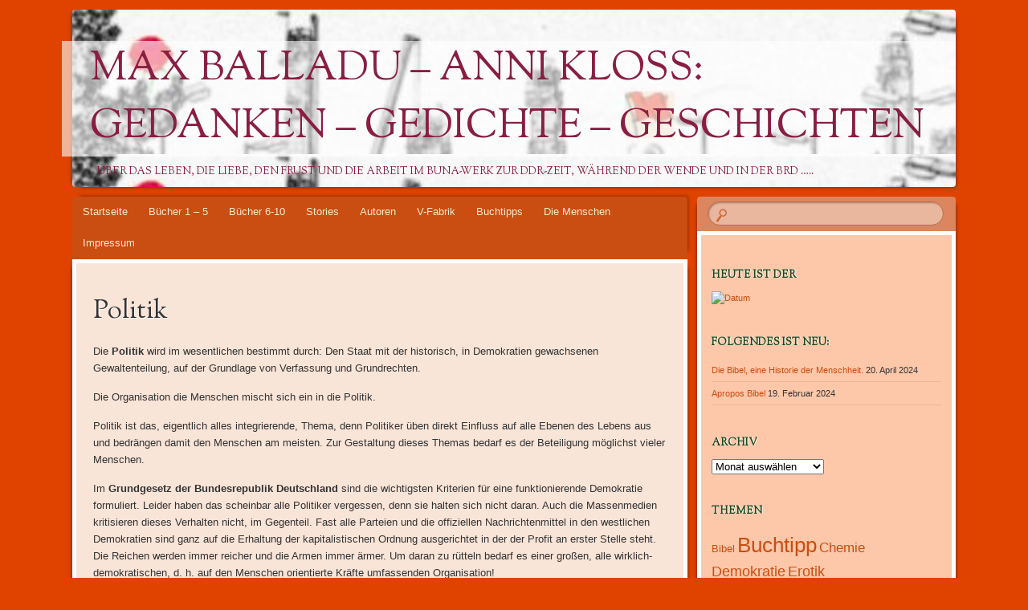

--- FILE ---
content_type: text/html; charset=UTF-8
request_url: https://www.mensch0815.de/die-menschen/politik/
body_size: 13188
content:
<!DOCTYPE html>
<!--[if IE 8]>
<html id="ie8" lang="de">
<![endif]-->
<!--[if !(IE 8)]><!-->
<html lang="de">
<!--<![endif]-->
<head>
<meta charset="UTF-8" />
<meta name="viewport" content="width=device-width" />
<title>Politik | Max Balladu - Anni Kloß: Gedanken - Gedichte - Geschichten</title>
<link rel="profile" href="http://gmpg.org/xfn/11" />
<link rel="pingback" href="https://www.mensch0815.de/xmlrpc.php" />
<!--[if lt IE 9]>
<script src="https://www.mensch0815.de/wp-content/themes/bouquet/js/html5.js" type="text/javascript"></script>
<![endif]-->

<meta name='robots' content='max-image-preview:large' />
<link rel='dns-prefetch' href='//fonts.googleapis.com' />
<link rel="alternate" type="application/rss+xml" title="Max Balladu - Anni Kloß: Gedanken - Gedichte - Geschichten &raquo; Feed" href="https://www.mensch0815.de/feed/" />
<link rel="alternate" type="application/rss+xml" title="Max Balladu - Anni Kloß: Gedanken - Gedichte - Geschichten &raquo; Kommentar-Feed" href="https://www.mensch0815.de/comments/feed/" />
<link rel="alternate" title="oEmbed (JSON)" type="application/json+oembed" href="https://www.mensch0815.de/wp-json/oembed/1.0/embed?url=https%3A%2F%2Fwww.mensch0815.de%2Fdie-menschen%2Fpolitik%2F" />
<link rel="alternate" title="oEmbed (XML)" type="text/xml+oembed" href="https://www.mensch0815.de/wp-json/oembed/1.0/embed?url=https%3A%2F%2Fwww.mensch0815.de%2Fdie-menschen%2Fpolitik%2F&#038;format=xml" />
<style id='wp-img-auto-sizes-contain-inline-css' type='text/css'>
img:is([sizes=auto i],[sizes^="auto," i]){contain-intrinsic-size:3000px 1500px}
/*# sourceURL=wp-img-auto-sizes-contain-inline-css */
</style>
<style id='wp-emoji-styles-inline-css' type='text/css'>

	img.wp-smiley, img.emoji {
		display: inline !important;
		border: none !important;
		box-shadow: none !important;
		height: 1em !important;
		width: 1em !important;
		margin: 0 0.07em !important;
		vertical-align: -0.1em !important;
		background: none !important;
		padding: 0 !important;
	}
/*# sourceURL=wp-emoji-styles-inline-css */
</style>
<style id='wp-block-library-inline-css' type='text/css'>
:root{--wp-block-synced-color:#7a00df;--wp-block-synced-color--rgb:122,0,223;--wp-bound-block-color:var(--wp-block-synced-color);--wp-editor-canvas-background:#ddd;--wp-admin-theme-color:#007cba;--wp-admin-theme-color--rgb:0,124,186;--wp-admin-theme-color-darker-10:#006ba1;--wp-admin-theme-color-darker-10--rgb:0,107,160.5;--wp-admin-theme-color-darker-20:#005a87;--wp-admin-theme-color-darker-20--rgb:0,90,135;--wp-admin-border-width-focus:2px}@media (min-resolution:192dpi){:root{--wp-admin-border-width-focus:1.5px}}.wp-element-button{cursor:pointer}:root .has-very-light-gray-background-color{background-color:#eee}:root .has-very-dark-gray-background-color{background-color:#313131}:root .has-very-light-gray-color{color:#eee}:root .has-very-dark-gray-color{color:#313131}:root .has-vivid-green-cyan-to-vivid-cyan-blue-gradient-background{background:linear-gradient(135deg,#00d084,#0693e3)}:root .has-purple-crush-gradient-background{background:linear-gradient(135deg,#34e2e4,#4721fb 50%,#ab1dfe)}:root .has-hazy-dawn-gradient-background{background:linear-gradient(135deg,#faaca8,#dad0ec)}:root .has-subdued-olive-gradient-background{background:linear-gradient(135deg,#fafae1,#67a671)}:root .has-atomic-cream-gradient-background{background:linear-gradient(135deg,#fdd79a,#004a59)}:root .has-nightshade-gradient-background{background:linear-gradient(135deg,#330968,#31cdcf)}:root .has-midnight-gradient-background{background:linear-gradient(135deg,#020381,#2874fc)}:root{--wp--preset--font-size--normal:16px;--wp--preset--font-size--huge:42px}.has-regular-font-size{font-size:1em}.has-larger-font-size{font-size:2.625em}.has-normal-font-size{font-size:var(--wp--preset--font-size--normal)}.has-huge-font-size{font-size:var(--wp--preset--font-size--huge)}.has-text-align-center{text-align:center}.has-text-align-left{text-align:left}.has-text-align-right{text-align:right}.has-fit-text{white-space:nowrap!important}#end-resizable-editor-section{display:none}.aligncenter{clear:both}.items-justified-left{justify-content:flex-start}.items-justified-center{justify-content:center}.items-justified-right{justify-content:flex-end}.items-justified-space-between{justify-content:space-between}.screen-reader-text{border:0;clip-path:inset(50%);height:1px;margin:-1px;overflow:hidden;padding:0;position:absolute;width:1px;word-wrap:normal!important}.screen-reader-text:focus{background-color:#ddd;clip-path:none;color:#444;display:block;font-size:1em;height:auto;left:5px;line-height:normal;padding:15px 23px 14px;text-decoration:none;top:5px;width:auto;z-index:100000}html :where(.has-border-color){border-style:solid}html :where([style*=border-top-color]){border-top-style:solid}html :where([style*=border-right-color]){border-right-style:solid}html :where([style*=border-bottom-color]){border-bottom-style:solid}html :where([style*=border-left-color]){border-left-style:solid}html :where([style*=border-width]){border-style:solid}html :where([style*=border-top-width]){border-top-style:solid}html :where([style*=border-right-width]){border-right-style:solid}html :where([style*=border-bottom-width]){border-bottom-style:solid}html :where([style*=border-left-width]){border-left-style:solid}html :where(img[class*=wp-image-]){height:auto;max-width:100%}:where(figure){margin:0 0 1em}html :where(.is-position-sticky){--wp-admin--admin-bar--position-offset:var(--wp-admin--admin-bar--height,0px)}@media screen and (max-width:600px){html :where(.is-position-sticky){--wp-admin--admin-bar--position-offset:0px}}

/*# sourceURL=wp-block-library-inline-css */
</style><style id='global-styles-inline-css' type='text/css'>
:root{--wp--preset--aspect-ratio--square: 1;--wp--preset--aspect-ratio--4-3: 4/3;--wp--preset--aspect-ratio--3-4: 3/4;--wp--preset--aspect-ratio--3-2: 3/2;--wp--preset--aspect-ratio--2-3: 2/3;--wp--preset--aspect-ratio--16-9: 16/9;--wp--preset--aspect-ratio--9-16: 9/16;--wp--preset--color--black: #000000;--wp--preset--color--cyan-bluish-gray: #abb8c3;--wp--preset--color--white: #ffffff;--wp--preset--color--pale-pink: #f78da7;--wp--preset--color--vivid-red: #cf2e2e;--wp--preset--color--luminous-vivid-orange: #ff6900;--wp--preset--color--luminous-vivid-amber: #fcb900;--wp--preset--color--light-green-cyan: #7bdcb5;--wp--preset--color--vivid-green-cyan: #00d084;--wp--preset--color--pale-cyan-blue: #8ed1fc;--wp--preset--color--vivid-cyan-blue: #0693e3;--wp--preset--color--vivid-purple: #9b51e0;--wp--preset--gradient--vivid-cyan-blue-to-vivid-purple: linear-gradient(135deg,rgb(6,147,227) 0%,rgb(155,81,224) 100%);--wp--preset--gradient--light-green-cyan-to-vivid-green-cyan: linear-gradient(135deg,rgb(122,220,180) 0%,rgb(0,208,130) 100%);--wp--preset--gradient--luminous-vivid-amber-to-luminous-vivid-orange: linear-gradient(135deg,rgb(252,185,0) 0%,rgb(255,105,0) 100%);--wp--preset--gradient--luminous-vivid-orange-to-vivid-red: linear-gradient(135deg,rgb(255,105,0) 0%,rgb(207,46,46) 100%);--wp--preset--gradient--very-light-gray-to-cyan-bluish-gray: linear-gradient(135deg,rgb(238,238,238) 0%,rgb(169,184,195) 100%);--wp--preset--gradient--cool-to-warm-spectrum: linear-gradient(135deg,rgb(74,234,220) 0%,rgb(151,120,209) 20%,rgb(207,42,186) 40%,rgb(238,44,130) 60%,rgb(251,105,98) 80%,rgb(254,248,76) 100%);--wp--preset--gradient--blush-light-purple: linear-gradient(135deg,rgb(255,206,236) 0%,rgb(152,150,240) 100%);--wp--preset--gradient--blush-bordeaux: linear-gradient(135deg,rgb(254,205,165) 0%,rgb(254,45,45) 50%,rgb(107,0,62) 100%);--wp--preset--gradient--luminous-dusk: linear-gradient(135deg,rgb(255,203,112) 0%,rgb(199,81,192) 50%,rgb(65,88,208) 100%);--wp--preset--gradient--pale-ocean: linear-gradient(135deg,rgb(255,245,203) 0%,rgb(182,227,212) 50%,rgb(51,167,181) 100%);--wp--preset--gradient--electric-grass: linear-gradient(135deg,rgb(202,248,128) 0%,rgb(113,206,126) 100%);--wp--preset--gradient--midnight: linear-gradient(135deg,rgb(2,3,129) 0%,rgb(40,116,252) 100%);--wp--preset--font-size--small: 13px;--wp--preset--font-size--medium: 20px;--wp--preset--font-size--large: 36px;--wp--preset--font-size--x-large: 42px;--wp--preset--spacing--20: 0.44rem;--wp--preset--spacing--30: 0.67rem;--wp--preset--spacing--40: 1rem;--wp--preset--spacing--50: 1.5rem;--wp--preset--spacing--60: 2.25rem;--wp--preset--spacing--70: 3.38rem;--wp--preset--spacing--80: 5.06rem;--wp--preset--shadow--natural: 6px 6px 9px rgba(0, 0, 0, 0.2);--wp--preset--shadow--deep: 12px 12px 50px rgba(0, 0, 0, 0.4);--wp--preset--shadow--sharp: 6px 6px 0px rgba(0, 0, 0, 0.2);--wp--preset--shadow--outlined: 6px 6px 0px -3px rgb(255, 255, 255), 6px 6px rgb(0, 0, 0);--wp--preset--shadow--crisp: 6px 6px 0px rgb(0, 0, 0);}:where(.is-layout-flex){gap: 0.5em;}:where(.is-layout-grid){gap: 0.5em;}body .is-layout-flex{display: flex;}.is-layout-flex{flex-wrap: wrap;align-items: center;}.is-layout-flex > :is(*, div){margin: 0;}body .is-layout-grid{display: grid;}.is-layout-grid > :is(*, div){margin: 0;}:where(.wp-block-columns.is-layout-flex){gap: 2em;}:where(.wp-block-columns.is-layout-grid){gap: 2em;}:where(.wp-block-post-template.is-layout-flex){gap: 1.25em;}:where(.wp-block-post-template.is-layout-grid){gap: 1.25em;}.has-black-color{color: var(--wp--preset--color--black) !important;}.has-cyan-bluish-gray-color{color: var(--wp--preset--color--cyan-bluish-gray) !important;}.has-white-color{color: var(--wp--preset--color--white) !important;}.has-pale-pink-color{color: var(--wp--preset--color--pale-pink) !important;}.has-vivid-red-color{color: var(--wp--preset--color--vivid-red) !important;}.has-luminous-vivid-orange-color{color: var(--wp--preset--color--luminous-vivid-orange) !important;}.has-luminous-vivid-amber-color{color: var(--wp--preset--color--luminous-vivid-amber) !important;}.has-light-green-cyan-color{color: var(--wp--preset--color--light-green-cyan) !important;}.has-vivid-green-cyan-color{color: var(--wp--preset--color--vivid-green-cyan) !important;}.has-pale-cyan-blue-color{color: var(--wp--preset--color--pale-cyan-blue) !important;}.has-vivid-cyan-blue-color{color: var(--wp--preset--color--vivid-cyan-blue) !important;}.has-vivid-purple-color{color: var(--wp--preset--color--vivid-purple) !important;}.has-black-background-color{background-color: var(--wp--preset--color--black) !important;}.has-cyan-bluish-gray-background-color{background-color: var(--wp--preset--color--cyan-bluish-gray) !important;}.has-white-background-color{background-color: var(--wp--preset--color--white) !important;}.has-pale-pink-background-color{background-color: var(--wp--preset--color--pale-pink) !important;}.has-vivid-red-background-color{background-color: var(--wp--preset--color--vivid-red) !important;}.has-luminous-vivid-orange-background-color{background-color: var(--wp--preset--color--luminous-vivid-orange) !important;}.has-luminous-vivid-amber-background-color{background-color: var(--wp--preset--color--luminous-vivid-amber) !important;}.has-light-green-cyan-background-color{background-color: var(--wp--preset--color--light-green-cyan) !important;}.has-vivid-green-cyan-background-color{background-color: var(--wp--preset--color--vivid-green-cyan) !important;}.has-pale-cyan-blue-background-color{background-color: var(--wp--preset--color--pale-cyan-blue) !important;}.has-vivid-cyan-blue-background-color{background-color: var(--wp--preset--color--vivid-cyan-blue) !important;}.has-vivid-purple-background-color{background-color: var(--wp--preset--color--vivid-purple) !important;}.has-black-border-color{border-color: var(--wp--preset--color--black) !important;}.has-cyan-bluish-gray-border-color{border-color: var(--wp--preset--color--cyan-bluish-gray) !important;}.has-white-border-color{border-color: var(--wp--preset--color--white) !important;}.has-pale-pink-border-color{border-color: var(--wp--preset--color--pale-pink) !important;}.has-vivid-red-border-color{border-color: var(--wp--preset--color--vivid-red) !important;}.has-luminous-vivid-orange-border-color{border-color: var(--wp--preset--color--luminous-vivid-orange) !important;}.has-luminous-vivid-amber-border-color{border-color: var(--wp--preset--color--luminous-vivid-amber) !important;}.has-light-green-cyan-border-color{border-color: var(--wp--preset--color--light-green-cyan) !important;}.has-vivid-green-cyan-border-color{border-color: var(--wp--preset--color--vivid-green-cyan) !important;}.has-pale-cyan-blue-border-color{border-color: var(--wp--preset--color--pale-cyan-blue) !important;}.has-vivid-cyan-blue-border-color{border-color: var(--wp--preset--color--vivid-cyan-blue) !important;}.has-vivid-purple-border-color{border-color: var(--wp--preset--color--vivid-purple) !important;}.has-vivid-cyan-blue-to-vivid-purple-gradient-background{background: var(--wp--preset--gradient--vivid-cyan-blue-to-vivid-purple) !important;}.has-light-green-cyan-to-vivid-green-cyan-gradient-background{background: var(--wp--preset--gradient--light-green-cyan-to-vivid-green-cyan) !important;}.has-luminous-vivid-amber-to-luminous-vivid-orange-gradient-background{background: var(--wp--preset--gradient--luminous-vivid-amber-to-luminous-vivid-orange) !important;}.has-luminous-vivid-orange-to-vivid-red-gradient-background{background: var(--wp--preset--gradient--luminous-vivid-orange-to-vivid-red) !important;}.has-very-light-gray-to-cyan-bluish-gray-gradient-background{background: var(--wp--preset--gradient--very-light-gray-to-cyan-bluish-gray) !important;}.has-cool-to-warm-spectrum-gradient-background{background: var(--wp--preset--gradient--cool-to-warm-spectrum) !important;}.has-blush-light-purple-gradient-background{background: var(--wp--preset--gradient--blush-light-purple) !important;}.has-blush-bordeaux-gradient-background{background: var(--wp--preset--gradient--blush-bordeaux) !important;}.has-luminous-dusk-gradient-background{background: var(--wp--preset--gradient--luminous-dusk) !important;}.has-pale-ocean-gradient-background{background: var(--wp--preset--gradient--pale-ocean) !important;}.has-electric-grass-gradient-background{background: var(--wp--preset--gradient--electric-grass) !important;}.has-midnight-gradient-background{background: var(--wp--preset--gradient--midnight) !important;}.has-small-font-size{font-size: var(--wp--preset--font-size--small) !important;}.has-medium-font-size{font-size: var(--wp--preset--font-size--medium) !important;}.has-large-font-size{font-size: var(--wp--preset--font-size--large) !important;}.has-x-large-font-size{font-size: var(--wp--preset--font-size--x-large) !important;}
/*# sourceURL=global-styles-inline-css */
</style>

<style id='classic-theme-styles-inline-css' type='text/css'>
/*! This file is auto-generated */
.wp-block-button__link{color:#fff;background-color:#32373c;border-radius:9999px;box-shadow:none;text-decoration:none;padding:calc(.667em + 2px) calc(1.333em + 2px);font-size:1.125em}.wp-block-file__button{background:#32373c;color:#fff;text-decoration:none}
/*# sourceURL=/wp-includes/css/classic-themes.min.css */
</style>
<link rel='stylesheet' id='bouquet-css' href='https://www.mensch0815.de/wp-content/themes/bouquet/style.css?ver=6.9' type='text/css' media='all' />
<link rel='stylesheet' id='tiger-lily-css' href='https://www.mensch0815.de/wp-content/themes/bouquet/colors/tiger-lily/tiger-lily.css' type='text/css' media='all' />
<link rel='stylesheet' id='sorts-mill-goudy-css' href='https://fonts.googleapis.com/css?family=Sorts+Mill+Goudy%3A400&#038;ver=6.9' type='text/css' media='all' />
<link rel="https://api.w.org/" href="https://www.mensch0815.de/wp-json/" /><link rel="alternate" title="JSON" type="application/json" href="https://www.mensch0815.de/wp-json/wp/v2/pages/192" /><link rel="EditURI" type="application/rsd+xml" title="RSD" href="https://www.mensch0815.de/xmlrpc.php?rsd" />
<meta name="generator" content="WordPress 6.9" />
<link rel="canonical" href="https://www.mensch0815.de/die-menschen/politik/" />
<link rel='shortlink' href='https://www.mensch0815.de/?p=192' />
	<style type="text/css">
		body {
			background: none;
		}
	</style>
		<style type="text/css">
			#branding {
			background: url(https://www.mensch0815.de/wp-content/uploads/2019/09/cropped-anlage.sil-fahne-2-1.jpg);
		}
			#site-title a,
		#site-description {
			color: #891e42 !important;
		}
		</style>
	<style type="text/css" id="custom-background-css">
body.custom-background { background-color: #e04300; }
</style>
	<link rel="icon" href="https://www.mensch0815.de/wp-content/uploads/2017/03/cropped-nelke-klein-32x32.gif" sizes="32x32" />
<link rel="icon" href="https://www.mensch0815.de/wp-content/uploads/2017/03/cropped-nelke-klein-192x192.gif" sizes="192x192" />
<link rel="apple-touch-icon" href="https://www.mensch0815.de/wp-content/uploads/2017/03/cropped-nelke-klein-180x180.gif" />
<meta name="msapplication-TileImage" content="https://www.mensch0815.de/wp-content/uploads/2017/03/cropped-nelke-klein-270x270.gif" />
		<style type="text/css" id="wp-custom-css">
			/* google244a4462924d1285.html*/		</style>
		</head>

<body class="wp-singular page-template-default page page-id-192 page-child parent-pageid-123 custom-background wp-theme-bouquet">
<div id="page" class="hfeed">
	<header id="branding" role="banner" class="clearfix">
		<a class="header-link" href="https://www.mensch0815.de/" title="Max Balladu &#8211; Anni Kloß: Gedanken &#8211; Gedichte &#8211; Geschichten" rel="home"></a>
		<hgroup>
			<h1 id="site-title"><a href="https://www.mensch0815.de/" title="Max Balladu &#8211; Anni Kloß: Gedanken &#8211; Gedichte &#8211; Geschichten" rel="home">Max Balladu &#8211; Anni Kloß: Gedanken &#8211; Gedichte &#8211; Geschichten</a></h1>
			<h2 id="site-description">Über das Leben, die Liebe, den Frust und die Arbeit im BUNA-Werk zur DDR-Zeit, während der Wende und in der BRD &#8230;..</h2>
		</hgroup>
	</header><!-- #branding -->

	<div id="main">

		<div id="primary">

			<nav id="access" role="navigation" class="navigation-main clearfix">
				<h1 class="menu-toggle section-heading">Menü</h1>
				<div class="skip-link screen-reader-text"><a href="#content" title="Springe zum Inhalt">Springe zum Inhalt</a></div>

				<div class="menu-balladu-container"><ul id="menu-balladu" class="menu"><li id="menu-item-656" class="menu-item menu-item-type-custom menu-item-object-custom menu-item-home menu-item-has-children menu-item-656"><a href="http://www.mensch0815.de/">Startseite</a>
<ul class="sub-menu">
	<li id="menu-item-917" class="menu-item menu-item-type-post_type menu-item-object-page menu-item-917"><a target="_blank" href="https://www.mensch0815.de/hallo-leserinnen-und-leser/hallo/">Hallo!</a></li>
	<li id="menu-item-207" class="menu-item menu-item-type-post_type menu-item-object-page menu-item-207"><a target="_blank" href="https://www.mensch0815.de/hallo-leserinnen-und-leser/orientierung/">Orientierung</a></li>
	<li id="menu-item-160" class="menu-item menu-item-type-post_type menu-item-object-page menu-item-160"><a target="_blank" href="https://www.mensch0815.de/hallo-leserinnen-und-leser/philosophie-die-menschen/">Philosophie</a></li>
</ul>
</li>
<li id="menu-item-439" class="menu-item menu-item-type-post_type menu-item-object-page menu-item-has-children menu-item-439"><a href="https://www.mensch0815.de/buecher-1-10/">Bücher 1 – 5</a>
<ul class="sub-menu">
	<li id="menu-item-509" class="menu-item menu-item-type-post_type menu-item-object-page menu-item-has-children menu-item-509"><a href="https://www.mensch0815.de/buecher-1-10/1-die-ede-ceh-story/">1 – Die Ede Ceh Story</a>
	<ul class="sub-menu">
		<li id="menu-item-510" class="menu-item menu-item-type-post_type menu-item-object-page menu-item-510"><a href="https://www.mensch0815.de/buecher-1-10/1-die-ede-ceh-story/leseprobe-b1/">Leseprobe B1</a></li>
	</ul>
</li>
	<li id="menu-item-507" class="menu-item menu-item-type-post_type menu-item-object-page menu-item-has-children menu-item-507"><a href="https://www.mensch0815.de/buecher-1-10/2-mord-am-abend-oder-die-kleine-revolution/">2 – Mord am Abend oder die kleine Revolution</a>
	<ul class="sub-menu">
		<li id="menu-item-511" class="menu-item menu-item-type-post_type menu-item-object-page menu-item-511"><a href="https://www.mensch0815.de/buecher-1-10/2-mord-am-abend-oder-die-kleine-revolution/leseprobe-b2/">Leseprobe B2</a></li>
	</ul>
</li>
	<li id="menu-item-506" class="menu-item menu-item-type-post_type menu-item-object-page menu-item-has-children menu-item-506"><a href="https://www.mensch0815.de/buecher-1-10/3-die-west-oestliche-akte/">3 – Die west-östliche Akte</a>
	<ul class="sub-menu">
		<li id="menu-item-513" class="menu-item menu-item-type-post_type menu-item-object-page menu-item-513"><a href="https://www.mensch0815.de/buecher-1-10/3-die-west-oestliche-akte/leseprobe-b3/">Leseprobe B3</a></li>
	</ul>
</li>
	<li id="menu-item-505" class="menu-item menu-item-type-post_type menu-item-object-page menu-item-has-children menu-item-505"><a href="https://www.mensch0815.de/buecher-1-10/4-die-west-oestliche-akte-2/">4 – Die west-östliche Akte 2</a>
	<ul class="sub-menu">
		<li id="menu-item-512" class="menu-item menu-item-type-post_type menu-item-object-page menu-item-512"><a href="https://www.mensch0815.de/buecher-1-10/4-die-west-oestliche-akte-2/leseprobe-b4/">Leseprobe B4</a></li>
	</ul>
</li>
	<li id="menu-item-504" class="menu-item menu-item-type-post_type menu-item-object-page menu-item-has-children menu-item-504"><a href="https://www.mensch0815.de/buecher-1-10/5-alltagswahnsinn-1-messwartengeschichten/">5 – Alltagswahnsinn 1 – Messwartengeschichten</a>
	<ul class="sub-menu">
		<li id="menu-item-515" class="menu-item menu-item-type-post_type menu-item-object-page menu-item-515"><a href="https://www.mensch0815.de/buecher-1-10/5-alltagswahnsinn-1-messwartengeschichten/leseprobe-b5/">Leseprobe B5</a></li>
	</ul>
</li>
</ul>
</li>
<li id="menu-item-892" class="menu-item menu-item-type-post_type menu-item-object-page menu-item-has-children menu-item-892"><a href="https://www.mensch0815.de/buecher-6-10/">Bücher 6-10</a>
<ul class="sub-menu">
	<li id="menu-item-503" class="menu-item menu-item-type-post_type menu-item-object-page menu-item-has-children menu-item-503"><a href="https://www.mensch0815.de/buecher-1-10/6-alltagswahnsinn-2/">6 – Alltagswahnsinn 2</a>
	<ul class="sub-menu">
		<li id="menu-item-514" class="menu-item menu-item-type-post_type menu-item-object-page menu-item-514"><a href="https://www.mensch0815.de/buecher-1-10/6-alltagswahnsinn-2/leseprobe-b6/">Leseprobe B6</a></li>
	</ul>
</li>
	<li id="menu-item-502" class="menu-item menu-item-type-post_type menu-item-object-page menu-item-has-children menu-item-502"><a href="https://www.mensch0815.de/buecher-1-10/7-wer-ist-hier-der-terrorist/">7 – Wer ist hier der Terrorist?</a>
	<ul class="sub-menu">
		<li id="menu-item-517" class="menu-item menu-item-type-post_type menu-item-object-page menu-item-517"><a href="https://www.mensch0815.de/buecher-1-10/7-wer-ist-hier-der-terrorist/leseprobe-b7/">Leseprobe B7</a></li>
	</ul>
</li>
	<li id="menu-item-501" class="menu-item menu-item-type-post_type menu-item-object-page menu-item-has-children menu-item-501"><a href="https://www.mensch0815.de/buecher-1-10/8-ein-mensch-08-15-eine-biografie/">8 – Ein Mensch 08-15? Eine Biografie</a>
	<ul class="sub-menu">
		<li id="menu-item-516" class="menu-item menu-item-type-post_type menu-item-object-page menu-item-516"><a href="https://www.mensch0815.de/buecher-1-10/8-ein-mensch-08-15-eine-biografie/leseprobe-b8/">Leseprobe B8</a></li>
	</ul>
</li>
	<li id="menu-item-896" class="menu-item menu-item-type-post_type menu-item-object-page menu-item-has-children menu-item-896"><a href="https://www.mensch0815.de/buecher-6-10/9-lose-blaetter/">9 – Lose Blätter</a>
	<ul class="sub-menu">
		<li id="menu-item-922" class="menu-item menu-item-type-post_type menu-item-object-post menu-item-922"><a href="https://www.mensch0815.de/2019/10/27/leseprobe-buch-9/">Leseprobe Buch 9</a></li>
		<li id="menu-item-897" class="menu-item menu-item-type-post_type menu-item-object-post menu-item-897"><a href="https://www.mensch0815.de/2019/09/27/balladus-neues-buch-lose-blaetter/">Balladus neues Buch: ‚Lose Blätter‘</a></li>
		<li id="menu-item-911" class="menu-item menu-item-type-post_type menu-item-object-post menu-item-911"><a target="_blank" href="https://www.mensch0815.de/2019/10/22/e-book-lose-blaetter/">E-Book ‚Lose Blätter‘</a></li>
	</ul>
</li>
	<li id="menu-item-1104" class="menu-item menu-item-type-post_type menu-item-object-page menu-item-has-children menu-item-1104"><a href="https://www.mensch0815.de/buecher-6-10/buch-10/">10 – Tote brauchen keinen Himmel</a>
	<ul class="sub-menu">
		<li id="menu-item-1114" class="menu-item menu-item-type-post_type menu-item-object-page menu-item-1114"><a href="https://www.mensch0815.de/buecher-6-10/buch-10/inhalt-b10/">Inhalt B10</a></li>
		<li id="menu-item-1117" class="menu-item menu-item-type-post_type menu-item-object-page menu-item-1117"><a href="https://www.mensch0815.de/buecher-6-10/buch-10/leseprobe-b10/">Leseprobe B10 Band 1</a></li>
		<li id="menu-item-1125" class="menu-item menu-item-type-post_type menu-item-object-page menu-item-1125"><a href="https://www.mensch0815.de/buecher-6-10/buch-10/leseprobe-b10-band-2/">Leseprobe B10 Band 2</a></li>
	</ul>
</li>
</ul>
</li>
<li id="menu-item-967" class="menu-item menu-item-type-post_type menu-item-object-page menu-item-has-children menu-item-967"><a href="https://www.mensch0815.de/stories/">Stories</a>
<ul class="sub-menu">
	<li id="menu-item-1010" class="menu-item menu-item-type-post_type menu-item-object-page menu-item-has-children menu-item-1010"><a href="https://www.mensch0815.de/stories/ede-ceh-story/">Ede Ceh Story</a>
	<ul class="sub-menu">
		<li id="menu-item-1006" class="menu-item menu-item-type-post_type menu-item-object-post menu-item-1006"><a href="https://www.mensch0815.de/2020/09/28/1-ede-ceh/">-1- Ede Ceh</a></li>
		<li id="menu-item-1005" class="menu-item menu-item-type-post_type menu-item-object-post menu-item-1005"><a href="https://www.mensch0815.de/2020/10/08/2-ede-ceh-fortsetzung/">– 2 – Ede Ceh – Fortsetzung</a></li>
		<li id="menu-item-1004" class="menu-item menu-item-type-post_type menu-item-object-post menu-item-1004"><a href="https://www.mensch0815.de/2020/10/18/3-ede-ceh-fortsetzung/">– 3 – Ede Ceh Fortsetzung</a></li>
		<li id="menu-item-1003" class="menu-item menu-item-type-post_type menu-item-object-post menu-item-1003"><a href="https://www.mensch0815.de/2020/10/26/4-ede-ceh-fortsetzung/">– 4 – Ede Ceh Fortsetzung</a></li>
	</ul>
</li>
	<li id="menu-item-969" class="menu-item menu-item-type-post_type menu-item-object-post menu-item-969"><a target="_blank" href="https://www.mensch0815.de/2020/04/25/alte-liebe-2020/">Alte Liebe 2020</a></li>
	<li id="menu-item-970" class="menu-item menu-item-type-post_type menu-item-object-post menu-item-970"><a href="https://www.mensch0815.de/2020/03/28/wie-die-maenner-ticken/">Wie die Männer ticken.</a></li>
	<li id="menu-item-971" class="menu-item menu-item-type-post_type menu-item-object-post menu-item-971"><a href="https://www.mensch0815.de/2020/02/08/das-armband/">Das Armband</a></li>
	<li id="menu-item-974" class="menu-item menu-item-type-post_type menu-item-object-post menu-item-974"><a href="https://www.mensch0815.de/2019/12/21/weihnachten-2019-und-neujahr-2020/">Start in das Jahr 2020</a></li>
	<li id="menu-item-972" class="menu-item menu-item-type-post_type menu-item-object-post menu-item-972"><a href="https://www.mensch0815.de/2019/12/01/apps-der-automat/">Apps, der Automat</a></li>
	<li id="menu-item-1007" class="menu-item menu-item-type-post_type menu-item-object-post menu-item-1007"><a href="https://www.mensch0815.de/2020/08/11/der-bohrarbeiter-und-die-philosophie/">Der Bohrarbeiter und die Philosophie</a></li>
</ul>
</li>
<li id="menu-item-188" class="menu-item menu-item-type-post_type menu-item-object-page menu-item-has-children menu-item-188"><a href="https://www.mensch0815.de/autoren/">Autoren</a>
<ul class="sub-menu">
	<li id="menu-item-681" class="menu-item menu-item-type-post_type menu-item-object-page menu-item-681"><a href="https://www.mensch0815.de/autoren/max-balladu/">Max Balladu</a></li>
	<li id="menu-item-680" class="menu-item menu-item-type-post_type menu-item-object-page menu-item-has-children menu-item-680"><a href="https://www.mensch0815.de/autoren/anni-kloss/">Anni Kloß</a>
	<ul class="sub-menu">
		<li id="menu-item-807" class="menu-item menu-item-type-post_type menu-item-object-page menu-item-807"><a href="https://www.mensch0815.de/autoren/anni-kloss/gedichte/">Gedichte</a></li>
		<li id="menu-item-652" class="menu-item menu-item-type-post_type menu-item-object-page menu-item-has-children menu-item-652"><a href="https://www.mensch0815.de/buchtipps/rezensionen/">Rezensionen zu Balladus Büchern</a>
		<ul class="sub-menu">
			<li id="menu-item-794" class="menu-item menu-item-type-post_type menu-item-object-page menu-item-794"><a href="https://www.mensch0815.de/autoren/anni-kloss/rezensionen-zu-balladus-buechern/zu-buch-8/">zu Buch 8</a></li>
			<li id="menu-item-793" class="menu-item menu-item-type-post_type menu-item-object-page menu-item-793"><a href="https://www.mensch0815.de/autoren/anni-kloss/rezensionen-zu-balladus-buechern/zu-buch-7/">zu Buch 7</a></li>
			<li id="menu-item-789" class="menu-item menu-item-type-post_type menu-item-object-page menu-item-789"><a href="https://www.mensch0815.de/autoren/anni-kloss/rezensionen-zu-balladus-buechern/zu-buch-3/">zu Buch 3</a></li>
			<li id="menu-item-788" class="menu-item menu-item-type-post_type menu-item-object-page menu-item-has-children menu-item-788"><a href="https://www.mensch0815.de/autoren/anni-kloss/rezensionen-zu-balladus-buechern/zu-buch-2/">zu Buch 2</a>
			<ul class="sub-menu">
				<li id="menu-item-787" class="menu-item menu-item-type-post_type menu-item-object-page menu-item-787"><a href="https://www.mensch0815.de/autoren/anni-kloss/rezensionen-zu-balladus-buechern/zu-buch-1/">zu Buch 1</a></li>
			</ul>
</li>
			<li id="menu-item-792" class="menu-item menu-item-type-post_type menu-item-object-page menu-item-792"><a href="https://www.mensch0815.de/autoren/anni-kloss/rezensionen-zu-balladus-buechern/zu-buch-6/">zu Buch 6</a></li>
			<li id="menu-item-771" class="menu-item menu-item-type-post_type menu-item-object-page menu-item-771"><a href="https://www.mensch0815.de/autoren/anni-kloss/rezensionen-zu-balladus-buechern/zu-buch-5/">zu Buch 5</a></li>
			<li id="menu-item-775" class="menu-item menu-item-type-post_type menu-item-object-page menu-item-775"><a href="https://www.mensch0815.de/autoren/anni-kloss/rezensionen-zu-balladus-buechern/zu-buch-4/">zu Buch 4</a></li>
		</ul>
</li>
	</ul>
</li>
</ul>
</li>
<li id="menu-item-536" class="menu-item menu-item-type-post_type menu-item-object-page menu-item-has-children menu-item-536"><a href="https://www.mensch0815.de/v-fabrik/">V-Fabrik</a>
<ul class="sub-menu">
	<li id="menu-item-538" class="menu-item menu-item-type-post_type menu-item-object-page menu-item-has-children menu-item-538"><a href="https://www.mensch0815.de/v-fabrik/technologie/">Technologie</a>
	<ul class="sub-menu">
		<li id="menu-item-557" class="menu-item menu-item-type-post_type menu-item-object-page menu-item-557"><a href="https://www.mensch0815.de/v-fabrik/technologie/dc/">DC</a></li>
		<li id="menu-item-569" class="menu-item menu-item-type-post_type menu-item-object-page menu-item-569"><a href="https://www.mensch0815.de/v-fabrik/technologie/oxi/">Oxi</a></li>
		<li id="menu-item-567" class="menu-item menu-item-type-post_type menu-item-object-page menu-item-567"><a href="https://www.mensch0815.de/v-fabrik/technologie/c-destillation/">C-Destillation</a></li>
		<li id="menu-item-574" class="menu-item menu-item-type-post_type menu-item-object-page menu-item-574"><a href="https://www.mensch0815.de/spaltung/">Spaltung</a></li>
		<li id="menu-item-579" class="menu-item menu-item-type-post_type menu-item-object-page menu-item-579"><a href="https://www.mensch0815.de/v-fabrik/technologie/v-destillation/">V-Destillation</a></li>
		<li id="menu-item-596" class="menu-item menu-item-type-post_type menu-item-object-page menu-item-596"><a href="https://www.mensch0815.de/v-fabrik/technologie/rueckstandsverbrennung/">Rückstandsverbrennung</a></li>
		<li id="menu-item-595" class="menu-item menu-item-type-post_type menu-item-object-page menu-item-595"><a href="https://www.mensch0815.de/v-fabrik/technologie/nebenanlagen/">Nebenanlagen</a></li>
	</ul>
</li>
	<li id="menu-item-617" class="menu-item menu-item-type-post_type menu-item-object-page menu-item-617"><a href="https://www.mensch0815.de/v-fabrik/personalstruktur/">Personalstruktur</a></li>
	<li id="menu-item-624" class="menu-item menu-item-type-post_type menu-item-object-page menu-item-624"><a href="https://www.mensch0815.de/v-fabrik/abkuerzungen/">Hinweise</a></li>
	<li id="menu-item-630" class="menu-item menu-item-type-post_type menu-item-object-page menu-item-630"><a href="https://www.mensch0815.de/v-fabrik/buna/">BUNA</a></li>
</ul>
</li>
<li id="menu-item-799" class="menu-item menu-item-type-post_type menu-item-object-page menu-item-has-children menu-item-799"><a href="https://www.mensch0815.de/buchtipps/">Buchtipps</a>
<ul class="sub-menu">
	<li id="menu-item-811" class="menu-item menu-item-type-post_type menu-item-object-page menu-item-has-children menu-item-811"><a href="https://www.mensch0815.de/buchtipps/lesetipps/">Lesetipps</a>
	<ul class="sub-menu">
		<li id="menu-item-814" class="menu-item menu-item-type-post_type menu-item-object-post menu-item-814"><a href="https://www.mensch0815.de/2019/09/08/tipp-1-9-19/">Tipp 1/9/19</a></li>
		<li id="menu-item-876" class="menu-item menu-item-type-post_type menu-item-object-post menu-item-876"><a href="https://www.mensch0815.de/2019/09/15/tipp-2-9-19/">Tipp 2/9/19</a></li>
	</ul>
</li>
	<li id="menu-item-801" class="menu-item menu-item-type-post_type menu-item-object-page menu-item-has-children menu-item-801"><a href="https://www.mensch0815.de/buchtipps/rezensionen/">Rezensionen</a>
	<ul class="sub-menu">
		<li id="menu-item-802" class="menu-item menu-item-type-post_type menu-item-object-post menu-item-802"><a target="_blank" href="https://www.mensch0815.de/2019/09/07/rezension-der-circle-von-dave-eggers/">&#8218;Der Circle&#8216; &#8211; Dave Eggers</a></li>
		<li id="menu-item-804" class="menu-item menu-item-type-post_type menu-item-object-post menu-item-804"><a href="https://www.mensch0815.de/2019/08/27/rezension-zu-backman-stadt-der-baeren/">Backman; Stadt der Bären</a></li>
		<li id="menu-item-833" class="menu-item menu-item-type-post_type menu-item-object-post menu-item-833"><a href="https://www.mensch0815.de/2019/09/11/lutz-seiler-kruso/">Lutz Seiler, Kruso</a></li>
		<li id="menu-item-879" class="menu-item menu-item-type-post_type menu-item-object-post menu-item-879"><a href="https://www.mensch0815.de/2019/09/19/b-schlink-die-frau-auf-der-treppe/">B. Schlink, Die Frau auf der Treppe</a></li>
	</ul>
</li>
</ul>
</li>
<li id="menu-item-125" class="menu-item menu-item-type-post_type menu-item-object-page current-page-ancestor current-menu-ancestor current-menu-parent current-page-parent current_page_parent current_page_ancestor menu-item-has-children menu-item-125"><a href="https://www.mensch0815.de/die-menschen/">Die Menschen</a>
<ul class="sub-menu">
	<li id="menu-item-208" class="menu-item menu-item-type-post_type menu-item-object-page current-menu-item page_item page-item-192 current_page_item menu-item-208"><a href="https://www.mensch0815.de/die-menschen/politik/" aria-current="page">Politik</a></li>
	<li id="menu-item-210" class="menu-item menu-item-type-post_type menu-item-object-page menu-item-210"><a href="https://www.mensch0815.de/die-menschen/medien-kommunikation/">Medien-Kommunikation</a></li>
	<li id="menu-item-209" class="menu-item menu-item-type-post_type menu-item-object-page menu-item-209"><a href="https://www.mensch0815.de/die-menschen/initiativen/">Initiativen</a></li>
	<li id="menu-item-179" class="menu-item menu-item-type-post_type menu-item-object-page menu-item-has-children menu-item-179"><a href="https://www.mensch0815.de/bildung/">Bildung</a>
	<ul class="sub-menu">
		<li id="menu-item-211" class="menu-item menu-item-type-post_type menu-item-object-page menu-item-211"><a href="https://www.mensch0815.de/bildung/schule-beruf/">Schule-Lehre-Uni</a></li>
		<li id="menu-item-212" class="menu-item menu-item-type-post_type menu-item-object-page menu-item-212"><a href="https://www.mensch0815.de/bildung/weiterbildung/">Weiterbildung</a></li>
	</ul>
</li>
	<li id="menu-item-184" class="menu-item menu-item-type-post_type menu-item-object-page menu-item-has-children menu-item-184"><a href="https://www.mensch0815.de/der-mensch/">Der Mensch</a>
	<ul class="sub-menu">
		<li id="menu-item-235" class="menu-item menu-item-type-post_type menu-item-object-page menu-item-235"><a href="https://www.mensch0815.de/der-mensch/gesundheit/">Gesundheit</a></li>
		<li id="menu-item-236" class="menu-item menu-item-type-post_type menu-item-object-page menu-item-236"><a href="https://www.mensch0815.de/der-mensch/arbeit/">Beruf-Arbeit</a></li>
		<li id="menu-item-237" class="menu-item menu-item-type-post_type menu-item-object-page menu-item-237"><a href="https://www.mensch0815.de/der-mensch/geld-haushalt/">Geld-Eigentum-Haushalt</a></li>
		<li id="menu-item-238" class="menu-item menu-item-type-post_type menu-item-object-page menu-item-238"><a href="https://www.mensch0815.de/der-mensch/hobby/">Hobby</a></li>
	</ul>
</li>
	<li id="menu-item-265" class="menu-item menu-item-type-post_type menu-item-object-page menu-item-has-children menu-item-265"><a href="https://www.mensch0815.de/kultur/">Kultur</a>
	<ul class="sub-menu">
		<li id="menu-item-246" class="menu-item menu-item-type-post_type menu-item-object-page menu-item-246"><a href="https://www.mensch0815.de/kunst/">Kunst</a></li>
		<li id="menu-item-256" class="menu-item menu-item-type-post_type menu-item-object-page menu-item-256"><a href="https://www.mensch0815.de/kunst/literatur/">Literatur</a></li>
		<li id="menu-item-257" class="menu-item menu-item-type-post_type menu-item-object-page menu-item-257"><a href="https://www.mensch0815.de/kunst/musik/">Musik</a></li>
		<li id="menu-item-317" class="menu-item menu-item-type-post_type menu-item-object-page menu-item-317"><a href="https://www.mensch0815.de/die-menschen/malerei/">Malerei</a></li>
		<li id="menu-item-243" class="menu-item menu-item-type-post_type menu-item-object-page menu-item-243"><a href="https://www.mensch0815.de/kultur/wissenschaft/">Wissenschaft</a></li>
	</ul>
</li>
</ul>
</li>
<li id="menu-item-141" class="menu-item menu-item-type-post_type menu-item-object-page menu-item-privacy-policy menu-item-141"><a rel="privacy-policy" href="https://www.mensch0815.de/impressum/">Impressum</a></li>
</ul></div>			</nav><!-- #access -->
	<div id="content-wrapper">
		<div id="content" role="main">

			
				
<article id="post-192" class="post-192 page type-page status-publish hentry">
	<header class="entry-header">
		<h1 class="entry-title">Politik</h1>	</header><!-- .entry-header -->

	<div class="entry-content">
		<p>Die <strong>Politik</strong> wird im wesentlichen bestimmt durch: Den Staat mit der historisch, in Demokratien gewachsenen Gewaltenteilung, auf der Grundlage von Verfassung und Grundrechten.</p>
<p>Die Organisation die Menschen mischt sich ein in die Politik.</p>
<p>Politik ist das, eigentlich alles integrierende, Thema, denn Politiker üben direkt Einfluss auf alle Ebenen des Lebens aus und bedrängen damit den Menschen am meisten. Zur Gestaltung dieses Themas bedarf es der Beteiligung möglichst vieler Menschen.</p>
<p>Im <strong>Grundgesetz der Bundesrepublik Deutschland</strong> sind die wichtigsten Kriterien für eine funktionierende Demokratie formuliert. Leider haben das scheinbar alle Politiker vergessen, denn sie halten sich nicht daran. Auch die Massenmedien kritisieren dieses Verhalten nicht, im Gegenteil. Fast alle Parteien und die offiziellen Nachrichtenmittel in den westlichen Demokratien sind ganz auf die Erhaltung der kapitalistischen Ordnung ausgerichtet in der der Profit an erster Stelle steht. Die Reichen werden immer reicher und die Armen immer ärmer. Um daran zu rütteln bedarf es einer großen, alle wirklich-demokratischen, d. h. auf den Menschen orientierte Kräfte umfassenden Organisation!</p>
<p>Leitmotive der Organisation, die das Grundgesetz der Bundesrepublik Deutschland einschließen:</p>
<ol>
<li>Niemals Krieg!</li>
<li>Keinen Terror; wir erforschen und beseitigen die Ursachen.</li>
<li>Keine Gewalt; aber wir organisieren unsere Selbstverteidigung.</li>
<li>Keine Rassen- oder Geschlechtsdiskriminierungen.</li>
<li>Garantie für persönliche Freiheit.</li>
</ol>
<p>Dazu gehört:</p>
<p>o     Religionsfreiheit</p>
<p>o     Meinungsfreiheit</p>
<p>o     Pressefreiheit</p>
<p>o     keine Zensur</p>
<p>o     Versammlungsfreiheit</p>
<p>o     Vereinigungsfreiheit</p>
<ol start="6">
<li>Soziale Gerechtigkeit schaffen</li>
</ol>
<p>Dazu gehört:</p>
<ul>
<li>Kostenlose medizinische Betreuung</li>
<li>Kostenlose Kinderbetreuung in Kindergarten und Hort</li>
<li>·Kostenlose Rechtsbetreuung</li>
<li>Recht auf Arbeit</li>
<li>&#8230;</li>
</ul>
<ol start="7">
<li>Hilfe der Menschen0815 untereinander organisieren.</li>
<li>Unabhängig werden von ‚Bild Dir Deine Meinung’ uns tatsächlich eine eigene Meinung bilden und danach handeln.</li>
<li>Eine Bewegung (keine Partei) organisieren, die auf der Grundlage der Leitmotive politisch wirksam wird. Die für alle Menschen offen sein soll.</li>
<li>Es geht hier darum alle diese Themen mit Leben zu erfüllen. Wir überlassen uns nicht dem 0815 der Medien, sondern schaffen durch die Vielfalt der Meinungen mit der Organisation &#8218;Die Menschen&#8216; quasi ein neues Medium. Natürlich nutzen wir dazu alles, was uns in dieser Welt umgibt, also auch die vorhandenen Kommunikationsmittel.</li>
</ol>
<p>uam</p>
<p>&nbsp;</p>
							</div><!-- .entry-content -->
</article><!-- #post-## -->

				
<div id="comments">

	
	
	
</div><!-- #comments -->

			
		</div><!-- #content -->
	</div><!-- #content-wrapper -->
</div><!-- #primary -->


		<div id="secondary-wrapper">

		<div id="search-area">
			<form role="search" method="get" id="searchform" class="searchform" action="https://www.mensch0815.de/">
				<div>
					<label class="screen-reader-text" for="s">Suche nach:</label>
					<input type="text" value="" name="s" id="s" />
					<input type="submit" id="searchsubmit" value="Suchen" />
				</div>
			</form>		</div>
		<div id="secondary" class="widget-area" role="complementary">
			<aside id="custom_html-2" class="widget_text widget widget_custom_html"><h1 class="widget-title">Heute ist der</h1><div class="textwidget custom-html-widget"><a href="http://www.ixq.de/datum/datum.php" target="_blank"><img src="http://www.ixq.de/datum/datum6.php" border="0" alt="Datum" title="Datum"></a>
</div></aside>
		<aside id="recent-posts-2" class="widget widget_recent_entries">
		<h1 class="widget-title">Folgendes ist neu:</h1>
		<ul>
											<li>
					<a href="https://www.mensch0815.de/2024/04/20/die-bibel-eine-historie-der-menschheit/">Die Bibel, eine Historie der Menschheit.</a>
											<span class="post-date">20. April 2024</span>
									</li>
											<li>
					<a href="https://www.mensch0815.de/2024/02/19/apropos-bibel/">Apropos Bibel</a>
											<span class="post-date">19. Februar 2024</span>
									</li>
					</ul>

		</aside><aside id="archives-2" class="widget widget_archive"><h1 class="widget-title">Archiv</h1>		<label class="screen-reader-text" for="archives-dropdown-2">Archiv</label>
		<select id="archives-dropdown-2" name="archive-dropdown">
			
			<option value="">Monat auswählen</option>
				<option value='https://www.mensch0815.de/2024/04/'> April 2024 &nbsp;(1)</option>
	<option value='https://www.mensch0815.de/2024/02/'> Februar 2024 &nbsp;(2)</option>
	<option value='https://www.mensch0815.de/2023/12/'> Dezember 2023 &nbsp;(1)</option>
	<option value='https://www.mensch0815.de/2023/04/'> April 2023 &nbsp;(1)</option>
	<option value='https://www.mensch0815.de/2023/03/'> März 2023 &nbsp;(1)</option>
	<option value='https://www.mensch0815.de/2023/02/'> Februar 2023 &nbsp;(1)</option>
	<option value='https://www.mensch0815.de/2023/01/'> Januar 2023 &nbsp;(2)</option>
	<option value='https://www.mensch0815.de/2022/12/'> Dezember 2022 &nbsp;(3)</option>
	<option value='https://www.mensch0815.de/2022/11/'> November 2022 &nbsp;(2)</option>
	<option value='https://www.mensch0815.de/2022/10/'> Oktober 2022 &nbsp;(1)</option>
	<option value='https://www.mensch0815.de/2022/08/'> August 2022 &nbsp;(1)</option>
	<option value='https://www.mensch0815.de/2022/06/'> Juni 2022 &nbsp;(1)</option>
	<option value='https://www.mensch0815.de/2022/04/'> April 2022 &nbsp;(1)</option>
	<option value='https://www.mensch0815.de/2022/02/'> Februar 2022 &nbsp;(1)</option>
	<option value='https://www.mensch0815.de/2022/01/'> Januar 2022 &nbsp;(1)</option>
	<option value='https://www.mensch0815.de/2021/12/'> Dezember 2021 &nbsp;(1)</option>
	<option value='https://www.mensch0815.de/2021/09/'> September 2021 &nbsp;(2)</option>
	<option value='https://www.mensch0815.de/2021/08/'> August 2021 &nbsp;(1)</option>
	<option value='https://www.mensch0815.de/2021/07/'> Juli 2021 &nbsp;(2)</option>
	<option value='https://www.mensch0815.de/2020/12/'> Dezember 2020 &nbsp;(2)</option>
	<option value='https://www.mensch0815.de/2020/11/'> November 2020 &nbsp;(2)</option>
	<option value='https://www.mensch0815.de/2020/10/'> Oktober 2020 &nbsp;(3)</option>
	<option value='https://www.mensch0815.de/2020/09/'> September 2020 &nbsp;(1)</option>
	<option value='https://www.mensch0815.de/2020/08/'> August 2020 &nbsp;(1)</option>
	<option value='https://www.mensch0815.de/2020/06/'> Juni 2020 &nbsp;(1)</option>
	<option value='https://www.mensch0815.de/2020/04/'> April 2020 &nbsp;(1)</option>
	<option value='https://www.mensch0815.de/2020/03/'> März 2020 &nbsp;(2)</option>
	<option value='https://www.mensch0815.de/2020/02/'> Februar 2020 &nbsp;(1)</option>
	<option value='https://www.mensch0815.de/2019/12/'> Dezember 2019 &nbsp;(2)</option>
	<option value='https://www.mensch0815.de/2019/10/'> Oktober 2019 &nbsp;(2)</option>
	<option value='https://www.mensch0815.de/2019/09/'> September 2019 &nbsp;(7)</option>
	<option value='https://www.mensch0815.de/2019/08/'> August 2019 &nbsp;(2)</option>
	<option value='https://www.mensch0815.de/2019/05/'> Mai 2019 &nbsp;(1)</option>
	<option value='https://www.mensch0815.de/2019/03/'> März 2019 &nbsp;(1)</option>
	<option value='https://www.mensch0815.de/2019/02/'> Februar 2019 &nbsp;(1)</option>
	<option value='https://www.mensch0815.de/2018/12/'> Dezember 2018 &nbsp;(2)</option>
	<option value='https://www.mensch0815.de/2018/10/'> Oktober 2018 &nbsp;(3)</option>
	<option value='https://www.mensch0815.de/2018/05/'> Mai 2018 &nbsp;(2)</option>
	<option value='https://www.mensch0815.de/2018/04/'> April 2018 &nbsp;(1)</option>
	<option value='https://www.mensch0815.de/2017/12/'> Dezember 2017 &nbsp;(1)</option>
	<option value='https://www.mensch0815.de/2017/11/'> November 2017 &nbsp;(1)</option>
	<option value='https://www.mensch0815.de/2017/10/'> Oktober 2017 &nbsp;(1)</option>
	<option value='https://www.mensch0815.de/2017/09/'> September 2017 &nbsp;(3)</option>
	<option value='https://www.mensch0815.de/2017/05/'> Mai 2017 &nbsp;(1)</option>
	<option value='https://www.mensch0815.de/2017/03/'> März 2017 &nbsp;(4)</option>

		</select>

			<script type="text/javascript">
/* <![CDATA[ */

( ( dropdownId ) => {
	const dropdown = document.getElementById( dropdownId );
	function onSelectChange() {
		setTimeout( () => {
			if ( 'escape' === dropdown.dataset.lastkey ) {
				return;
			}
			if ( dropdown.value ) {
				document.location.href = dropdown.value;
			}
		}, 250 );
	}
	function onKeyUp( event ) {
		if ( 'Escape' === event.key ) {
			dropdown.dataset.lastkey = 'escape';
		} else {
			delete dropdown.dataset.lastkey;
		}
	}
	function onClick() {
		delete dropdown.dataset.lastkey;
	}
	dropdown.addEventListener( 'keyup', onKeyUp );
	dropdown.addEventListener( 'click', onClick );
	dropdown.addEventListener( 'change', onSelectChange );
})( "archives-dropdown-2" );

//# sourceURL=WP_Widget_Archives%3A%3Awidget
/* ]]> */
</script>
</aside><aside id="tag_cloud-3" class="widget widget_tag_cloud"><h1 class="widget-title">Themen</h1><div class="tagcloud"><a href="https://www.mensch0815.de/tag/bibel/" class="tag-cloud-link tag-link-96 tag-link-position-1" style="font-size: 10.0826446281pt;" aria-label="Bibel (2 Einträge)">Bibel</a>
<a href="https://www.mensch0815.de/tag/buchtipp/" class="tag-cloud-link tag-link-41 tag-link-position-2" style="font-size: 19.5702479339pt;" aria-label="Buchtipp (19 Einträge)">Buchtipp</a>
<a href="https://www.mensch0815.de/tag/chemie/" class="tag-cloud-link tag-link-69 tag-link-position-3" style="font-size: 12.6280991736pt;" aria-label="Chemie (4 Einträge)">Chemie</a>
<a href="https://www.mensch0815.de/tag/demokratie/" class="tag-cloud-link tag-link-9 tag-link-position-4" style="font-size: 13.5537190083pt;" aria-label="Demokratie (5 Einträge)">Demokratie</a>
<a href="https://www.mensch0815.de/tag/erotik/" class="tag-cloud-link tag-link-64 tag-link-position-5" style="font-size: 13.5537190083pt;" aria-label="Erotik (5 Einträge)">Erotik</a>
<a href="https://www.mensch0815.de/tag/erzaehlungen/" class="tag-cloud-link tag-link-51 tag-link-position-6" style="font-size: 18.4132231405pt;" aria-label="Erzählungen (15 Einträge)">Erzählungen</a>
<a href="https://www.mensch0815.de/tag/fantasiw/" class="tag-cloud-link tag-link-72 tag-link-position-7" style="font-size: 10.0826446281pt;" aria-label="Fantasiw (2 Einträge)">Fantasiw</a>
<a href="https://www.mensch0815.de/tag/feiertag/" class="tag-cloud-link tag-link-92 tag-link-position-8" style="font-size: 8pt;" aria-label="Feiertag (1 Eintrag)">Feiertag</a>
<a href="https://www.mensch0815.de/tag/freundschaft/" class="tag-cloud-link tag-link-55 tag-link-position-9" style="font-size: 16.5619834711pt;" aria-label="Freundschaft (10 Einträge)">Freundschaft</a>
<a href="https://www.mensch0815.de/tag/frieden/" class="tag-cloud-link tag-link-28 tag-link-position-10" style="font-size: 11.4710743802pt;" aria-label="Frieden (3 Einträge)">Frieden</a>
<a href="https://www.mensch0815.de/tag/gedicht/" class="tag-cloud-link tag-link-12 tag-link-position-11" style="font-size: 14.3636363636pt;" aria-label="Gedicht (6 Einträge)">Gedicht</a>
<a href="https://www.mensch0815.de/tag/geschichte/" class="tag-cloud-link tag-link-49 tag-link-position-12" style="font-size: 17.0247933884pt;" aria-label="Geschichte (11 Einträge)">Geschichte</a>
<a href="https://www.mensch0815.de/tag/gesellschaft/" class="tag-cloud-link tag-link-35 tag-link-position-13" style="font-size: 14.3636363636pt;" aria-label="Gesellschaft (6 Einträge)">Gesellschaft</a>
<a href="https://www.mensch0815.de/tag/glueckwuensche/" class="tag-cloud-link tag-link-93 tag-link-position-14" style="font-size: 8pt;" aria-label="Glückwünsche (1 Eintrag)">Glückwünsche</a>
<a href="https://www.mensch0815.de/tag/humanismus/" class="tag-cloud-link tag-link-26 tag-link-position-15" style="font-size: 17.3719008264pt;" aria-label="Humanismus (12 Einträge)">Humanismus</a>
<a href="https://www.mensch0815.de/tag/ideologie/" class="tag-cloud-link tag-link-14 tag-link-position-16" style="font-size: 16.0991735537pt;" aria-label="Ideologie (9 Einträge)">Ideologie</a>
<a href="https://www.mensch0815.de/tag/jugendliche/" class="tag-cloud-link tag-link-54 tag-link-position-17" style="font-size: 11.4710743802pt;" aria-label="Jugendliche (3 Einträge)">Jugendliche</a>
<a href="https://www.mensch0815.de/tag/krieg/" class="tag-cloud-link tag-link-78 tag-link-position-18" style="font-size: 11.4710743802pt;" aria-label="Krieg (3 Einträge)">Krieg</a>
<a href="https://www.mensch0815.de/tag/kriegsgegner/" class="tag-cloud-link tag-link-29 tag-link-position-19" style="font-size: 10.0826446281pt;" aria-label="Kriegsgegner (2 Einträge)">Kriegsgegner</a>
<a href="https://www.mensch0815.de/tag/lesetipp/" class="tag-cloud-link tag-link-45 tag-link-position-20" style="font-size: 17.3719008264pt;" aria-label="Lesetipp (12 Einträge)">Lesetipp</a>
<a href="https://www.mensch0815.de/tag/liebe/" class="tag-cloud-link tag-link-46 tag-link-position-21" style="font-size: 14.3636363636pt;" aria-label="Liebe (6 Einträge)">Liebe</a>
<a href="https://www.mensch0815.de/tag/loesung/" class="tag-cloud-link tag-link-91 tag-link-position-22" style="font-size: 8pt;" aria-label="Lösung (1 Eintrag)">Lösung</a>
<a href="https://www.mensch0815.de/tag/luege/" class="tag-cloud-link tag-link-18 tag-link-position-23" style="font-size: 8pt;" aria-label="Lüge (1 Eintrag)">Lüge</a>
<a href="https://www.mensch0815.de/tag/mathe/" class="tag-cloud-link tag-link-86 tag-link-position-24" style="font-size: 11.4710743802pt;" aria-label="Mathe (3 Einträge)">Mathe</a>
<a href="https://www.mensch0815.de/tag/menschen/" class="tag-cloud-link tag-link-10 tag-link-position-25" style="font-size: 22pt;" aria-label="Menschen (31 Einträge)">Menschen</a>
<a href="https://www.mensch0815.de/tag/organisation/" class="tag-cloud-link tag-link-7 tag-link-position-26" style="font-size: 10.0826446281pt;" aria-label="Organisation (2 Einträge)">Organisation</a>
<a href="https://www.mensch0815.de/tag/philosophie/" class="tag-cloud-link tag-link-19 tag-link-position-27" style="font-size: 18.4132231405pt;" aria-label="Philosophie (15 Einträge)">Philosophie</a>
<a href="https://www.mensch0815.de/tag/physik/" class="tag-cloud-link tag-link-75 tag-link-position-28" style="font-size: 8pt;" aria-label="Physik (1 Eintrag)">Physik</a>
<a href="https://www.mensch0815.de/tag/politik/" class="tag-cloud-link tag-link-8 tag-link-position-29" style="font-size: 16.5619834711pt;" aria-label="Politik (10 Einträge)">Politik</a>
<a href="https://www.mensch0815.de/tag/propaganda/" class="tag-cloud-link tag-link-81 tag-link-position-30" style="font-size: 8pt;" aria-label="Propaganda (1 Eintrag)">Propaganda</a>
<a href="https://www.mensch0815.de/tag/qual/" class="tag-cloud-link tag-link-82 tag-link-position-31" style="font-size: 8pt;" aria-label="Qual (1 Eintrag)">Qual</a>
<a href="https://www.mensch0815.de/tag/rechnen/" class="tag-cloud-link tag-link-88 tag-link-position-32" style="font-size: 11.4710743802pt;" aria-label="Rechnen (3 Einträge)">Rechnen</a>
<a href="https://www.mensch0815.de/tag/religion/" class="tag-cloud-link tag-link-98 tag-link-position-33" style="font-size: 8pt;" aria-label="Religion (1 Eintrag)">Religion</a>
<a href="https://www.mensch0815.de/tag/roman/" class="tag-cloud-link tag-link-42 tag-link-position-34" style="font-size: 14.3636363636pt;" aria-label="Roman (6 Einträge)">Roman</a>
<a href="https://www.mensch0815.de/tag/schule/" class="tag-cloud-link tag-link-53 tag-link-position-35" style="font-size: 12.6280991736pt;" aria-label="Schule (4 Einträge)">Schule</a>
<a href="https://www.mensch0815.de/tag/sex/" class="tag-cloud-link tag-link-65 tag-link-position-36" style="font-size: 11.4710743802pt;" aria-label="Sex (3 Einträge)">Sex</a>
<a href="https://www.mensch0815.de/tag/sience-fiction/" class="tag-cloud-link tag-link-73 tag-link-position-37" style="font-size: 8pt;" aria-label="Sience fiction (1 Eintrag)">Sience fiction</a>
<a href="https://www.mensch0815.de/tag/sprueche/" class="tag-cloud-link tag-link-97 tag-link-position-38" style="font-size: 8pt;" aria-label="Sprüche (1 Eintrag)">Sprüche</a>
<a href="https://www.mensch0815.de/tag/technologie/" class="tag-cloud-link tag-link-74 tag-link-position-39" style="font-size: 10.0826446281pt;" aria-label="Technologie (2 Einträge)">Technologie</a>
<a href="https://www.mensch0815.de/tag/textaufgabe/" class="tag-cloud-link tag-link-87 tag-link-position-40" style="font-size: 10.0826446281pt;" aria-label="Textaufgabe (2 Einträge)">Textaufgabe</a>
<a href="https://www.mensch0815.de/tag/tiere/" class="tag-cloud-link tag-link-83 tag-link-position-41" style="font-size: 8pt;" aria-label="Tiere (1 Eintrag)">Tiere</a>
<a href="https://www.mensch0815.de/tag/video/" class="tag-cloud-link tag-link-95 tag-link-position-42" style="font-size: 8pt;" aria-label="Video (1 Eintrag)">Video</a>
<a href="https://www.mensch0815.de/tag/wahrheit/" class="tag-cloud-link tag-link-17 tag-link-position-43" style="font-size: 13.5537190083pt;" aria-label="Wahrheit (5 Einträge)">Wahrheit</a>
<a href="https://www.mensch0815.de/tag/weihnachten/" class="tag-cloud-link tag-link-34 tag-link-position-44" style="font-size: 10.0826446281pt;" aria-label="Weihnachten (2 Einträge)">Weihnachten</a>
<a href="https://www.mensch0815.de/tag/weihnachten-2019/" class="tag-cloud-link tag-link-61 tag-link-position-45" style="font-size: 10.0826446281pt;" aria-label="Weihnachten 2019 (2 Einträge)">Weihnachten 2019</a></div>
</aside><aside id="text-3" class="widget widget_text"><h1 class="widget-title">Über diese Website</h1>			<div class="textwidget"><p>Vorstellung der Bücher von Max Balladu, aufgelockert durch Gedichte von Anni Kloß und Buchtipps zu Büchern anderer Autoren.</p>
<p><strong><em><a href="https://feedbook.de/25218">Gästebuch</a> </em></strong></p>
<p>Siehe auch Unterpunkte unter <a href="https://www.mensch0815.de/hallo-leserinnen-und-leser/hallo/"><strong>Startseite.</strong></a></p>
</div>
		</aside><aside id="text-10" class="widget widget_text"><h1 class="widget-title">Besucherzähler</h1>			<div class="textwidget"><p><a href="http://www.andyhoppe.com/" title="Besucherzaehler"><img 
src="//c.andyhoppe.com/1488458791" style="border:none" alt="Besucherzaehler" /></a></p>
</div>
		</aside><aside id="custom_html-4" class="widget_text widget widget_custom_html"><h1 class="widget-title">B9: Buch &#8218;Lose Blätter&#8216;</h1><div class="textwidget custom-html-widget"><div id="bodShopWidget_02914663_print" class="bodShopWidget"></div><script type="text/javascript">if(typeof checkLibExist == "undefined"){var script = document.createElement("script");script.src ="//www.bod.de/public/js/bod/shopWidget.min.js?123";script.type = "text/javascript";document.head.appendChild(script);var checkLibExist = true;} if(typeof books === "undefined") var books=[];books.push({"objID":"02914663","swKey":"90a5c75de24501b9d4330ea6a3e2805a","type":"print","size":"button","font":"nonSerif","shadow":true,"contour":true,"coverContour":true,"fontColor":"#000000","contourColor":"#000000","shadowBtn":true,"contourBtn":false,"bgColor":"#ffffff","btnFontColor":"#ffffff","btnColor":"#e84e0f","btnContourColor":"#e84e0f","shop":"","bookSampleLinkText":"Jetzt probelesen","descriptionTitle":"Beschreibung","mandantShopUrl":"https://www.bod.de/buchshop","btnText":"ZUM BoD BUCHSHOP","errMsg1Obj":"Dieser Titel ist leider<br>nicht länger verfügbar.","errMsg2Obj":"Aber im BoD-Buchshop gibt es viele weitere spannende Titel zu entdecken!","errMsg1Server":"Dieser Titel ist derzeit<br>leider nicht verfügbar.","errMsg2Server":"Bitte versuchen Sie es<br>später noch einmal.","errMsg3Server":"TITEL DERZEIT NICHT VERFÜGBAR"});</script></div></aside><aside id="custom_html-5" class="widget_text widget widget_custom_html"><h1 class="widget-title">B9: E-Book &#8218;Lose Blätter&#8216;</h1><div class="textwidget custom-html-widget"><div id="bodShopWidget_02914663_ebook" class="bodShopWidget"></div><script type="text/javascript">if(typeof checkLibExist == "undefined"){var script = document.createElement("script");script.src ="//www.bod.de/public/js/bod/shopWidget.min.js?123";script.type = "text/javascript";document.head.appendChild(script);var checkLibExist = true;} if(typeof books === "undefined") var books=[];books.push({"objID":"02914663","swKey":"90a5c75de24501b9d4330ea6a3e2805a","type":"ebook","size":"button","font":"nonSerif","shadow":true,"contour":true,"coverContour":true,"fontColor":"#000000","contourColor":"#000000","shadowBtn":true,"contourBtn":false,"bgColor":"#ffffff","btnFontColor":"#ffffff","btnColor":"#e84e0f","btnContourColor":"#e84e0f","shop":"","bookSampleLinkText":"Jetzt probelesen","descriptionTitle":"Beschreibung","mandantShopUrl":"https://www.bod.de/buchshop","btnText":"ZUM BoD BUCHSHOP","errMsg1Obj":"Dieser Titel ist leider<br>nicht länger verfügbar.","errMsg2Obj":"Aber im BoD-Buchshop gibt es viele weitere spannende Titel zu entdecken!","errMsg1Server":"Dieser Titel ist derzeit<br>leider nicht verfügbar.","errMsg2Server":"Bitte versuchen Sie es<br>später noch einmal.","errMsg3Server":"TITEL DERZEIT NICHT VERFÜGBAR"});</script></div></aside><aside id="custom_html-6" class="widget_text widget widget_custom_html"><h1 class="widget-title">B8: E-Book &#8218;Ein Mensch 08-15?&#8216;</h1><div class="textwidget custom-html-widget"><div id="bodShopWidget_02514533_ebook" class="bodShopWidget"></div><script type="text/javascript">if(typeof checkLibExist == "undefined"){var script = document.createElement("script");script.src ="//www.bod.de/public/js/bod/shopWidget.min.js?123";script.type = "text/javascript";document.head.appendChild(script);var checkLibExist = true;} if(typeof books === "undefined") var books=[];books.push({"objID":"02514533","swKey":"01f1b0f7289c0548884e76e158e7e7cf","type":"ebook","size":"button","font":"nonSerif","shadow":true,"contour":true,"coverContour":true,"fontColor":"#000000","contourColor":"#000000","shadowBtn":true,"contourBtn":false,"bgColor":"#ffffff","btnFontColor":"#ffffff","btnColor":"#e84e0f","btnContourColor":"#e84e0f","shop":"","bookSampleLinkText":"Jetzt probelesen","descriptionTitle":"Beschreibung","mandantShopUrl":"https://www.bod.de/buchshop","btnText":"ZUM BoD BUCHSHOP","errMsg1Obj":"Dieser Titel ist leider<br>nicht länger verfügbar.","errMsg2Obj":"Aber im BoD-Buchshop gibt es viele weitere spannende Titel zu entdecken!","errMsg1Server":"Dieser Titel ist derzeit<br>leider nicht verfügbar.","errMsg2Server":"Bitte versuchen Sie es<br>später noch einmal.","errMsg3Server":"TITEL DERZEIT NICHT VERFÜGBAR"});</script></div></aside><aside id="custom_html-7" class="widget_text widget widget_custom_html"><h1 class="widget-title">B8: Buch &#8218;Ein Mensch 08-15?&#8216;</h1><div class="textwidget custom-html-widget"><div id="bodShopWidget_02514533_print" class="bodShopWidget"></div><script type="text/javascript">if(typeof checkLibExist == "undefined"){var script = document.createElement("script");script.src ="//www.bod.de/public/js/bod/shopWidget.min.js?123";script.type = "text/javascript";document.head.appendChild(script);var checkLibExist = true;} if(typeof books === "undefined") var books=[];books.push({"objID":"02514533","swKey":"01f1b0f7289c0548884e76e158e7e7cf","type":"print","size":"button","font":"nonSerif","shadow":true,"contour":true,"coverContour":true,"fontColor":"#000000","contourColor":"#000000","shadowBtn":true,"contourBtn":false,"bgColor":"#ffffff","btnFontColor":"#ffffff","btnColor":"#e84e0f","btnContourColor":"#e84e0f","shop":"","bookSampleLinkText":"Jetzt probelesen","descriptionTitle":"Beschreibung","mandantShopUrl":"https://www.bod.de/buchshop","btnText":"ZUM BoD BUCHSHOP","errMsg1Obj":"Dieser Titel ist leider<br>nicht länger verfügbar.","errMsg2Obj":"Aber im BoD-Buchshop gibt es viele weitere spannende Titel zu entdecken!","errMsg1Server":"Dieser Titel ist derzeit<br>leider nicht verfügbar.","errMsg2Server":"Bitte versuchen Sie es<br>später noch einmal.","errMsg3Server":"TITEL DERZEIT NICHT VERFÜGBAR"});</script></div></aside><aside id="custom_html-8" class="widget_text widget widget_custom_html"><h1 class="widget-title">B7: Buch &#8218;Wer ist hier der Terrorist?&#8216;</h1><div class="textwidget custom-html-widget"><div id="bodShopWidget_01867720_print" class="bodShopWidget"></div><script type="text/javascript">if(typeof checkLibExist == "undefined"){var script = document.createElement("script");script.src ="//www.bod.de/public/js/bod/shopWidget.min.js?123";script.type = "text/javascript";document.head.appendChild(script);var checkLibExist = true;} if(typeof books === "undefined") var books=[];books.push({"objID":"01867720","swKey":"9333391c660d4fb713f109c78f6d8f2a","type":"print","size":"button","font":"nonSerif","shadow":true,"contour":true,"coverContour":true,"fontColor":"#000000","contourColor":"#000000","shadowBtn":true,"contourBtn":false,"bgColor":"#ffffff","btnFontColor":"#ffffff","btnColor":"#e84e0f","btnContourColor":"#e84e0f","shop":"","bookSampleLinkText":"Jetzt probelesen","descriptionTitle":"Beschreibung","mandantShopUrl":"https://www.bod.de/buchshop","btnText":"ZUM BoD BUCHSHOP","errMsg1Obj":"Dieser Titel ist leider<br>nicht länger verfügbar.","errMsg2Obj":"Aber im BoD-Buchshop gibt es viele weitere spannende Titel zu entdecken!","errMsg1Server":"Dieser Titel ist derzeit<br>leider nicht verfügbar.","errMsg2Server":"Bitte versuchen Sie es<br>später noch einmal.","errMsg3Server":"TITEL DERZEIT NICHT VERFÜGBAR"});</script></div></aside><aside id="custom_html-9" class="widget_text widget widget_custom_html"><h1 class="widget-title">B7: E-Book &#8218;Wer ist hier der Terrorist?&#8216;</h1><div class="textwidget custom-html-widget"><div id="bodShopWidget_01867720_ebook" class="bodShopWidget"></div><script type="text/javascript">if(typeof checkLibExist == "undefined"){var script = document.createElement("script");script.src ="//www.bod.de/public/js/bod/shopWidget.min.js?123";script.type = "text/javascript";document.head.appendChild(script);var checkLibExist = true;} if(typeof books === "undefined") var books=[];books.push({"objID":"01867720","swKey":"9333391c660d4fb713f109c78f6d8f2a","type":"ebook","size":"button","font":"nonSerif","shadow":true,"contour":true,"coverContour":true,"fontColor":"#000000","contourColor":"#000000","shadowBtn":true,"contourBtn":false,"bgColor":"#ffffff","btnFontColor":"#ffffff","btnColor":"#e84e0f","btnContourColor":"#e84e0f","shop":"","bookSampleLinkText":"Jetzt probelesen","descriptionTitle":"Beschreibung","mandantShopUrl":"https://www.bod.de/buchshop","btnText":"ZUM BoD BUCHSHOP","errMsg1Obj":"Dieser Titel ist leider<br>nicht länger verfügbar.","errMsg2Obj":"Aber im BoD-Buchshop gibt es viele weitere spannende Titel zu entdecken!","errMsg1Server":"Dieser Titel ist derzeit<br>leider nicht verfügbar.","errMsg2Server":"Bitte versuchen Sie es<br>später noch einmal.","errMsg3Server":"TITEL DERZEIT NICHT VERFÜGBAR"});</script></div></aside><aside id="custom_html-10" class="widget_text widget widget_custom_html"><h1 class="widget-title">B6: E-Book `&#8217;Alltagswahnsinn&#8216; Teil 2</h1><div class="textwidget custom-html-widget"><div id="bodShopWidget_02173458_ebook" class="bodShopWidget"></div><script type="text/javascript">if(typeof checkLibExist == "undefined"){var script = document.createElement("script");script.src ="//www.bod.de/public/js/bod/shopWidget.min.js?123";script.type = "text/javascript";document.head.appendChild(script);var checkLibExist = true;} if(typeof books === "undefined") var books=[];books.push({"objID":"02173458","swKey":"b5cf01635a9e8a0793e48e9d7b708f88","type":"ebook","size":"button","font":"nonSerif","shadow":true,"contour":true,"coverContour":true,"fontColor":"#000000","contourColor":"#000000","shadowBtn":true,"contourBtn":false,"bgColor":"#ffffff","btnFontColor":"#ffffff","btnColor":"#e84e0f","btnContourColor":"#e84e0f","shop":"","bookSampleLinkText":"Jetzt probelesen","descriptionTitle":"Beschreibung","mandantShopUrl":"https://www.bod.de/buchshop","btnText":"ZUM BoD BUCHSHOP","errMsg1Obj":"Dieser Titel ist leider<br>nicht länger verfügbar.","errMsg2Obj":"Aber im BoD-Buchshop gibt es viele weitere spannende Titel zu entdecken!","errMsg1Server":"Dieser Titel ist derzeit<br>leider nicht verfügbar.","errMsg2Server":"Bitte versuchen Sie es<br>später noch einmal.","errMsg3Server":"TITEL DERZEIT NICHT VERFÜGBAR"});</script></div></aside><aside id="custom_html-11" class="widget_text widget widget_custom_html"><h1 class="widget-title">B6: Buch &#8218;Alltagswahnsinn&#8216; Teil2</h1><div class="textwidget custom-html-widget"><div id="bodShopWidget_02173458_print" class="bodShopWidget"></div><script type="text/javascript">if(typeof checkLibExist == "undefined"){var script = document.createElement("script");script.src ="//www.bod.de/public/js/bod/shopWidget.min.js?123";script.type = "text/javascript";document.head.appendChild(script);var checkLibExist = true;} if(typeof books === "undefined") var books=[];books.push({"objID":"02173458","swKey":"b5cf01635a9e8a0793e48e9d7b708f88","type":"print","size":"button","font":"nonSerif","shadow":true,"contour":true,"coverContour":true,"fontColor":"#000000","contourColor":"#000000","shadowBtn":true,"contourBtn":false,"bgColor":"#ffffff","btnFontColor":"#ffffff","btnColor":"#e84e0f","btnContourColor":"#e84e0f","shop":"","bookSampleLinkText":"Jetzt probelesen","descriptionTitle":"Beschreibung","mandantShopUrl":"https://www.bod.de/buchshop","btnText":"ZUM BoD BUCHSHOP","errMsg1Obj":"Dieser Titel ist leider<br>nicht länger verfügbar.","errMsg2Obj":"Aber im BoD-Buchshop gibt es viele weitere spannende Titel zu entdecken!","errMsg1Server":"Dieser Titel ist derzeit<br>leider nicht verfügbar.","errMsg2Server":"Bitte versuchen Sie es<br>später noch einmal.","errMsg3Server":"TITEL DERZEIT NICHT VERFÜGBAR"});</script></div></aside><aside id="custom_html-12" class="widget_text widget widget_custom_html"><h1 class="widget-title">B5: Buch &#8218;Alltagswahnsinn&#8216; Teil 1</h1><div class="textwidget custom-html-widget"><div id="bodShopWidget_01616799_print" class="bodShopWidget"></div><script type="text/javascript">if(typeof checkLibExist == "undefined"){var script = document.createElement("script");script.src ="//www.bod.de/public/js/bod/shopWidget.min.js?123";script.type = "text/javascript";document.head.appendChild(script);var checkLibExist = true;} if(typeof books === "undefined") var books=[];books.push({"objID":"01616799","swKey":"49ee0aaae932b12e15b98689f92776c7","type":"print","size":"button","font":"nonSerif","shadow":true,"contour":true,"coverContour":true,"fontColor":"#000000","contourColor":"#000000","shadowBtn":true,"contourBtn":false,"bgColor":"#ffffff","btnFontColor":"#ffffff","btnColor":"#e84e0f","btnContourColor":"#e84e0f","shop":"","bookSampleLinkText":"Jetzt probelesen","descriptionTitle":"Beschreibung","mandantShopUrl":"https://www.bod.de/buchshop","btnText":"ZUM BoD BUCHSHOP","errMsg1Obj":"Dieser Titel ist leider<br>nicht länger verfügbar.","errMsg2Obj":"Aber im BoD-Buchshop gibt es viele weitere spannende Titel zu entdecken!","errMsg1Server":"Dieser Titel ist derzeit<br>leider nicht verfügbar.","errMsg2Server":"Bitte versuchen Sie es<br>später noch einmal.","errMsg3Server":"TITEL DERZEIT NICHT VERFÜGBAR"});</script></div></aside>		</div><!-- #secondary .widget-area -->
	</div><!-- #secondary-wrapper -->
	
	</div><!-- #main -->
</div><!-- #page -->

<footer id="colophon" role="contentinfo">
	<div id="site-generator-wrapper">
		<div id="site-generator">
						<a href="http://de.wordpress.org/" title="Semantic Personal Publishing Platform" rel="generator">Dieses Blog läuft mit WordPress</a>
			<span class="sep"> | </span>
			Theme: Bouquet von <a href="https://wordpress.com/themes/" rel="designer">WordPress.com</a>.		</div><!-- #site-generator -->
	</div><!-- #site-generator-wrapper -->
</footer><!-- #colophon -->

<script type="speculationrules">
{"prefetch":[{"source":"document","where":{"and":[{"href_matches":"/*"},{"not":{"href_matches":["/wp-*.php","/wp-admin/*","/wp-content/uploads/*","/wp-content/*","/wp-content/plugins/*","/wp-content/themes/bouquet/*","/*\\?(.+)"]}},{"not":{"selector_matches":"a[rel~=\"nofollow\"]"}},{"not":{"selector_matches":".no-prefetch, .no-prefetch a"}}]},"eagerness":"conservative"}]}
</script>
<script type="text/javascript" src="https://www.mensch0815.de/wp-content/themes/bouquet/js/navigation.js?ver=20120206" id="bouquet-navigation-js"></script>
<script id="wp-emoji-settings" type="application/json">
{"baseUrl":"https://s.w.org/images/core/emoji/17.0.2/72x72/","ext":".png","svgUrl":"https://s.w.org/images/core/emoji/17.0.2/svg/","svgExt":".svg","source":{"concatemoji":"https://www.mensch0815.de/wp-includes/js/wp-emoji-release.min.js?ver=6.9"}}
</script>
<script type="module">
/* <![CDATA[ */
/*! This file is auto-generated */
const a=JSON.parse(document.getElementById("wp-emoji-settings").textContent),o=(window._wpemojiSettings=a,"wpEmojiSettingsSupports"),s=["flag","emoji"];function i(e){try{var t={supportTests:e,timestamp:(new Date).valueOf()};sessionStorage.setItem(o,JSON.stringify(t))}catch(e){}}function c(e,t,n){e.clearRect(0,0,e.canvas.width,e.canvas.height),e.fillText(t,0,0);t=new Uint32Array(e.getImageData(0,0,e.canvas.width,e.canvas.height).data);e.clearRect(0,0,e.canvas.width,e.canvas.height),e.fillText(n,0,0);const a=new Uint32Array(e.getImageData(0,0,e.canvas.width,e.canvas.height).data);return t.every((e,t)=>e===a[t])}function p(e,t){e.clearRect(0,0,e.canvas.width,e.canvas.height),e.fillText(t,0,0);var n=e.getImageData(16,16,1,1);for(let e=0;e<n.data.length;e++)if(0!==n.data[e])return!1;return!0}function u(e,t,n,a){switch(t){case"flag":return n(e,"\ud83c\udff3\ufe0f\u200d\u26a7\ufe0f","\ud83c\udff3\ufe0f\u200b\u26a7\ufe0f")?!1:!n(e,"\ud83c\udde8\ud83c\uddf6","\ud83c\udde8\u200b\ud83c\uddf6")&&!n(e,"\ud83c\udff4\udb40\udc67\udb40\udc62\udb40\udc65\udb40\udc6e\udb40\udc67\udb40\udc7f","\ud83c\udff4\u200b\udb40\udc67\u200b\udb40\udc62\u200b\udb40\udc65\u200b\udb40\udc6e\u200b\udb40\udc67\u200b\udb40\udc7f");case"emoji":return!a(e,"\ud83e\u1fac8")}return!1}function f(e,t,n,a){let r;const o=(r="undefined"!=typeof WorkerGlobalScope&&self instanceof WorkerGlobalScope?new OffscreenCanvas(300,150):document.createElement("canvas")).getContext("2d",{willReadFrequently:!0}),s=(o.textBaseline="top",o.font="600 32px Arial",{});return e.forEach(e=>{s[e]=t(o,e,n,a)}),s}function r(e){var t=document.createElement("script");t.src=e,t.defer=!0,document.head.appendChild(t)}a.supports={everything:!0,everythingExceptFlag:!0},new Promise(t=>{let n=function(){try{var e=JSON.parse(sessionStorage.getItem(o));if("object"==typeof e&&"number"==typeof e.timestamp&&(new Date).valueOf()<e.timestamp+604800&&"object"==typeof e.supportTests)return e.supportTests}catch(e){}return null}();if(!n){if("undefined"!=typeof Worker&&"undefined"!=typeof OffscreenCanvas&&"undefined"!=typeof URL&&URL.createObjectURL&&"undefined"!=typeof Blob)try{var e="postMessage("+f.toString()+"("+[JSON.stringify(s),u.toString(),c.toString(),p.toString()].join(",")+"));",a=new Blob([e],{type:"text/javascript"});const r=new Worker(URL.createObjectURL(a),{name:"wpTestEmojiSupports"});return void(r.onmessage=e=>{i(n=e.data),r.terminate(),t(n)})}catch(e){}i(n=f(s,u,c,p))}t(n)}).then(e=>{for(const n in e)a.supports[n]=e[n],a.supports.everything=a.supports.everything&&a.supports[n],"flag"!==n&&(a.supports.everythingExceptFlag=a.supports.everythingExceptFlag&&a.supports[n]);var t;a.supports.everythingExceptFlag=a.supports.everythingExceptFlag&&!a.supports.flag,a.supports.everything||((t=a.source||{}).concatemoji?r(t.concatemoji):t.wpemoji&&t.twemoji&&(r(t.twemoji),r(t.wpemoji)))});
//# sourceURL=https://www.mensch0815.de/wp-includes/js/wp-emoji-loader.min.js
/* ]]> */
</script>

</body>
</html>